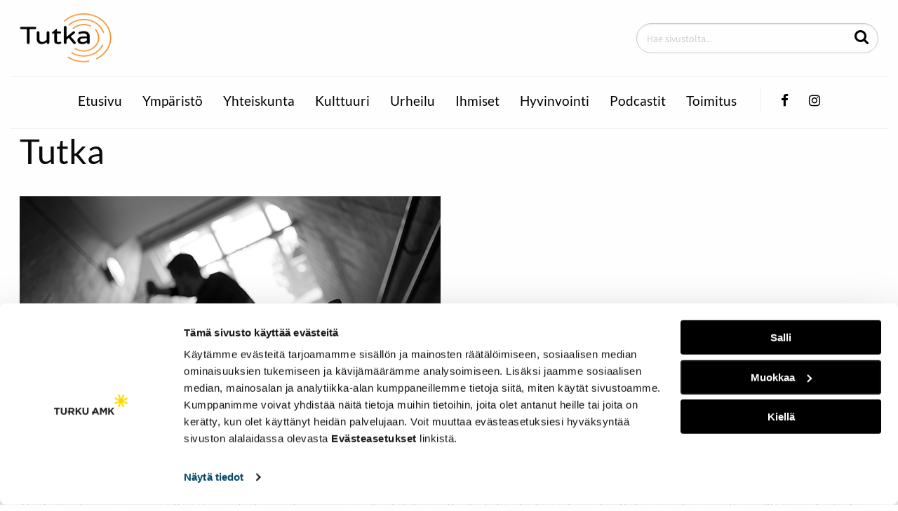

--- FILE ---
content_type: text/html; charset=UTF-8
request_url: https://tutka.pro/tag/murha/
body_size: 6797
content:
<!doctype html>
<html lang="fi" class="Index">
  <head>
    <meta charset="utf-8">
    <meta http-equiv="x-ua-compatible" content="ie=edge">
    <meta name="viewport" content="width=device-width, initial-scale=1.0">

	<script id="Cookiebot" src="https://consent.cookiebot.com/uc.js" data-culture="FI"
        data-cbid="dec019d0-6b64-4c69-a307-1c43597ff6a2" async></script>

    <title>murha &#8211; Tutka</title>
<meta name='robots' content='max-image-preview:large' />
	<style>img:is([sizes="auto" i], [sizes^="auto," i]) { contain-intrinsic-size: 3000px 1500px }</style>
	<link rel='stylesheet' id='wp-block-library-css' href='https://tutka.pro/wp-includes/css/dist/block-library/style.min.css?ver=6.8.3' type='text/css' media='all' />
<style id='classic-theme-styles-inline-css' type='text/css'>
/*! This file is auto-generated */
.wp-block-button__link{color:#fff;background-color:#32373c;border-radius:9999px;box-shadow:none;text-decoration:none;padding:calc(.667em + 2px) calc(1.333em + 2px);font-size:1.125em}.wp-block-file__button{background:#32373c;color:#fff;text-decoration:none}
</style>
<style id='global-styles-inline-css' type='text/css'>
:root{--wp--preset--aspect-ratio--square: 1;--wp--preset--aspect-ratio--4-3: 4/3;--wp--preset--aspect-ratio--3-4: 3/4;--wp--preset--aspect-ratio--3-2: 3/2;--wp--preset--aspect-ratio--2-3: 2/3;--wp--preset--aspect-ratio--16-9: 16/9;--wp--preset--aspect-ratio--9-16: 9/16;--wp--preset--gradient--vivid-cyan-blue-to-vivid-purple: linear-gradient(135deg,rgba(6,147,227,1) 0%,rgb(155,81,224) 100%);--wp--preset--gradient--light-green-cyan-to-vivid-green-cyan: linear-gradient(135deg,rgb(122,220,180) 0%,rgb(0,208,130) 100%);--wp--preset--gradient--luminous-vivid-amber-to-luminous-vivid-orange: linear-gradient(135deg,rgba(252,185,0,1) 0%,rgba(255,105,0,1) 100%);--wp--preset--gradient--luminous-vivid-orange-to-vivid-red: linear-gradient(135deg,rgba(255,105,0,1) 0%,rgb(207,46,46) 100%);--wp--preset--gradient--very-light-gray-to-cyan-bluish-gray: linear-gradient(135deg,rgb(238,238,238) 0%,rgb(169,184,195) 100%);--wp--preset--gradient--cool-to-warm-spectrum: linear-gradient(135deg,rgb(74,234,220) 0%,rgb(151,120,209) 20%,rgb(207,42,186) 40%,rgb(238,44,130) 60%,rgb(251,105,98) 80%,rgb(254,248,76) 100%);--wp--preset--gradient--blush-light-purple: linear-gradient(135deg,rgb(255,206,236) 0%,rgb(152,150,240) 100%);--wp--preset--gradient--blush-bordeaux: linear-gradient(135deg,rgb(254,205,165) 0%,rgb(254,45,45) 50%,rgb(107,0,62) 100%);--wp--preset--gradient--luminous-dusk: linear-gradient(135deg,rgb(255,203,112) 0%,rgb(199,81,192) 50%,rgb(65,88,208) 100%);--wp--preset--gradient--pale-ocean: linear-gradient(135deg,rgb(255,245,203) 0%,rgb(182,227,212) 50%,rgb(51,167,181) 100%);--wp--preset--gradient--electric-grass: linear-gradient(135deg,rgb(202,248,128) 0%,rgb(113,206,126) 100%);--wp--preset--gradient--midnight: linear-gradient(135deg,rgb(2,3,129) 0%,rgb(40,116,252) 100%);--wp--preset--font-size--small: 13px;--wp--preset--font-size--medium: 20px;--wp--preset--font-size--large: 36px;--wp--preset--font-size--x-large: 42px;--wp--preset--spacing--20: 0.44rem;--wp--preset--spacing--30: 0.67rem;--wp--preset--spacing--40: 1rem;--wp--preset--spacing--50: 1.5rem;--wp--preset--spacing--60: 2.25rem;--wp--preset--spacing--70: 3.38rem;--wp--preset--spacing--80: 5.06rem;--wp--preset--shadow--natural: 6px 6px 9px rgba(0, 0, 0, 0.2);--wp--preset--shadow--deep: 12px 12px 50px rgba(0, 0, 0, 0.4);--wp--preset--shadow--sharp: 6px 6px 0px rgba(0, 0, 0, 0.2);--wp--preset--shadow--outlined: 6px 6px 0px -3px rgba(255, 255, 255, 1), 6px 6px rgba(0, 0, 0, 1);--wp--preset--shadow--crisp: 6px 6px 0px rgba(0, 0, 0, 1);}:where(.is-layout-flex){gap: 0.5em;}:where(.is-layout-grid){gap: 0.5em;}body .is-layout-flex{display: flex;}.is-layout-flex{flex-wrap: wrap;align-items: center;}.is-layout-flex > :is(*, div){margin: 0;}body .is-layout-grid{display: grid;}.is-layout-grid > :is(*, div){margin: 0;}:where(.wp-block-columns.is-layout-flex){gap: 2em;}:where(.wp-block-columns.is-layout-grid){gap: 2em;}:where(.wp-block-post-template.is-layout-flex){gap: 1.25em;}:where(.wp-block-post-template.is-layout-grid){gap: 1.25em;}.has-vivid-cyan-blue-to-vivid-purple-gradient-background{background: var(--wp--preset--gradient--vivid-cyan-blue-to-vivid-purple) !important;}.has-light-green-cyan-to-vivid-green-cyan-gradient-background{background: var(--wp--preset--gradient--light-green-cyan-to-vivid-green-cyan) !important;}.has-luminous-vivid-amber-to-luminous-vivid-orange-gradient-background{background: var(--wp--preset--gradient--luminous-vivid-amber-to-luminous-vivid-orange) !important;}.has-luminous-vivid-orange-to-vivid-red-gradient-background{background: var(--wp--preset--gradient--luminous-vivid-orange-to-vivid-red) !important;}.has-very-light-gray-to-cyan-bluish-gray-gradient-background{background: var(--wp--preset--gradient--very-light-gray-to-cyan-bluish-gray) !important;}.has-cool-to-warm-spectrum-gradient-background{background: var(--wp--preset--gradient--cool-to-warm-spectrum) !important;}.has-blush-light-purple-gradient-background{background: var(--wp--preset--gradient--blush-light-purple) !important;}.has-blush-bordeaux-gradient-background{background: var(--wp--preset--gradient--blush-bordeaux) !important;}.has-luminous-dusk-gradient-background{background: var(--wp--preset--gradient--luminous-dusk) !important;}.has-pale-ocean-gradient-background{background: var(--wp--preset--gradient--pale-ocean) !important;}.has-electric-grass-gradient-background{background: var(--wp--preset--gradient--electric-grass) !important;}.has-midnight-gradient-background{background: var(--wp--preset--gradient--midnight) !important;}.has-small-font-size{font-size: var(--wp--preset--font-size--small) !important;}.has-medium-font-size{font-size: var(--wp--preset--font-size--medium) !important;}.has-large-font-size{font-size: var(--wp--preset--font-size--large) !important;}.has-x-large-font-size{font-size: var(--wp--preset--font-size--x-large) !important;}
:where(.wp-block-post-template.is-layout-flex){gap: 1.25em;}:where(.wp-block-post-template.is-layout-grid){gap: 1.25em;}
:where(.wp-block-columns.is-layout-flex){gap: 2em;}:where(.wp-block-columns.is-layout-grid){gap: 2em;}
:root :where(.wp-block-pullquote){font-size: 1.5em;line-height: 1.6;}
</style>
<link rel='stylesheet' id='hurrytimer-css' href='https://tutka.pro/wp-content/uploads/hurrytimer/css/56819304ebcc93f6.css?ver=6.8.3' type='text/css' media='all' />
<link rel='stylesheet' id='theme-css-css' href='https://tutka.pro/wp-content/themes/tutka/assets/dist/main.css?ver=1.12.0' type='text/css' media='all' />
<link rel='stylesheet' id='theme_assets/font-awesome-css' href='https://tutka.pro/wp-content/themes/tutka/node_modules/font-awesome/css/font-awesome.css' type='text/css' media='all' />
<script type="text/javascript" src="https://tutka.pro/wp-includes/js/jquery/jquery.min.js?ver=3.7.1" id="jquery-core-js"></script>
<script type="text/javascript" src="https://tutka.pro/wp-includes/js/jquery/jquery-migrate.min.js?ver=3.4.1" id="jquery-migrate-js"></script>
<script type="text/javascript" src="https://tutka.pro/wp-content/plugins/dustpress-js-master/js/dustpress-min.js?ver=1.1.1" id="dustpress-js"></script>
<!-- Analytics by WP Statistics - https://wp-statistics.com -->
		<style type="text/css" id="wp-custom-css">
			.sidebar .some-feeds{
	display:none;
}

header .social>li:nth-child(2){
   display:none;
}

.page-id-1691 .sidebar-visibility {
	display:none;
}

/*
aside div.row .small-12.columns {
	display:none;
}
*/		</style>
		

	<style>
		#CybotCookiebotDialogPoweredbyCybot,
		#CybotCookiebotDialogPoweredByText {
			display: none !important;
		}
	</style>
  </head>

  <body class="archive tag tag-murha tag-3248 wp-theme-tutka">

  
  	<header>
  		<div class="row">

			
  			<div class="small-5 medium-5 large-4 columns header__col-1">
		  		<div class="logo">
					
						<a href="/" id="logolink">
							
								<img width="146" height="80" src="https://tutka.pro/wp-content/uploads/2019/09/tutka_logo.png" class="attachment-large size-large" alt="" decoding="async" loading="lazy" />
							
						</a>
					
		  		</div>
		  	</div>

			
			<div class="small-5 medium-5 large-4 columns header__col-2">
				
			</div>

			
		  	<div class="large-4 columns header__col-3 show-for-large">
			  	<div class="search">
			  		<form role="search" id="search" action="/" method="get">
						<input type="text" id="search-input" name="s" placeholder="Hae sivustolta..." aria-label="Hae sivustolta...">
						<button aria-label="Hae" id="js-search-button" type="submit">
							<i class="fa fa-search"></i>
						</button>
					</form>
			  	</div>
			</div>

			
			<div class="small-2 medium-2 columns header__col-3 show-for-small hide-for-large">
			  	<button class="menu-button" id="menu-btn" aria-label="Päävalikko" aria-expanded="false">
		          	<span class="burger-icon"></span><span class="screen-reader-text">Valikko</span>
		        </button>
			</div>

		</div>


		
		<nav class="mobile-menu show-for-small hide-for-large" id="mobile-menu">
			<div class="search">
				<form role="search" id="search-mob" action="/" method="get">
					<input type="text" id="search-input-mob" name="s" placeholder="Hae sivustolta..." aria-label="Hae sivustolta...">
					<button id="js-search-button-mob" type="submit">
						<i class="fa fa-search"></i>
					</button>
				</form>
		  	</div>

			
			<ul class="menu-depth-1 menu vertical intro">
	
		
		<li class="menu-item menu-item-10" id="menu_item_10">
<a href="https://tutka.pro/" class="mobile-menu__link">Etusivu</a>


	
		
		
		
	

</li>
	
		
		<li class="menu-item menu-item-6182" id="menu_item_6182">
<a href="https://tutka.pro/category/ymparisto/" class="mobile-menu__link">Ympäristö</a>


	
		
		
		
	

</li>
	
		
		<li class="menu-item menu-item-2957" id="menu_item_2957">
<a href="https://tutka.pro/category/yhteiskunta/" class="mobile-menu__link">Yhteiskunta</a>


	
		
		
		
	

</li>
	
		
		<li class="menu-item menu-item-2470" id="menu_item_2470">
<a href="https://tutka.pro/category/kulttuuri/" class="mobile-menu__link">Kulttuuri</a>


	
		
		
		
	

</li>
	
		
		<li class="menu-item menu-item-2469" id="menu_item_2469">
<a href="https://tutka.pro/category/urheilu/" class="mobile-menu__link">Urheilu</a>


	
		
		
		
	

</li>
	
		
		<li class="menu-item menu-item-7279" id="menu_item_7279">
<a href="https://tutka.pro/category/ihmiset/" class="mobile-menu__link">Ihmiset</a>


	
		
		
		
	

</li>
	
		
		<li class="menu-item menu-item-333" id="menu_item_333">
<a href="https://tutka.pro/category/hyvinvointi/" class="mobile-menu__link">Hyvinvointi</a>


	
		
		
		
	

</li>
	
		
		<li class="menu-item menu-item-4630" id="menu_item_4630">
<a href="https://tutka.pro/category/podcastit/" class="mobile-menu__link">Podcastit</a>


	
		
		
		
	

</li>
	
		
		<li class="menu-item menu-item-1691" id="menu_item_1691">
<a href="https://tutka.pro/toimitus/" class="mobile-menu__link">Toimitus</a>


	
		
		
		
	

</li>
	
</ul>

			
	      	<ul class="menu social">
				<li class="mobile-menu__item">
		        	<a aria-label="Facebook-sivumme" href="https://fi-fi.facebook.com/Tutka-165045366868066/" class="mobile-menu__link">
		        		<i class="fa fa-facebook">
		        		</i>
						<span class="screen-reader-text">Facebook</span>
		        	</a>
		        </li>
        		<li class="mobile-menu__item">
        			<a aria-label="Twitter-tilimme" href="" class="mobile-menu__link">
        				<i class="fa fa-twitter"></i>
						<span class="screen-reader-text">Twitter</span>
        			</a>
        		</li>
        		<li class="mobile-menu__item">
        			<a aria-label="Instagram-tilimme" href="https://www.instagram.com/tutkapro/" class="mobile-menu__link">
        				<i class="fa fa-instagram"></i>
						<span class="screen-reader-text">Instagram</span>
        			</a>
        		</li>
	      	</ul>
	  	</nav>


		
		<div class="row show-for-large">
			<div class="small-12 columns">
			  	<nav class="main-menu">

					<ul class="menu-depth-1 menu">
	
		
		<li class="menu-item menu-item-10 menu-item menu-item-10 main-menu__item" id="menu_item_10">

    <a href="https://tutka.pro/" class="main-menu__link">
        Etusivu
    </a>

    
    
        
            
            
            
        
    
</li>
	
		
		<li class="menu-item menu-item-6182 menu-item menu-item-6182 main-menu__item" id="menu_item_6182">

    <a href="https://tutka.pro/category/ymparisto/" class="main-menu__link">
        Ympäristö
    </a>

    
    
        
            
            
            
        
    
</li>
	
		
		<li class="menu-item menu-item-2957 menu-item menu-item-2957 main-menu__item" id="menu_item_2957">

    <a href="https://tutka.pro/category/yhteiskunta/" class="main-menu__link">
        Yhteiskunta
    </a>

    
    
        
            
            
            
        
    
</li>
	
		
		<li class="menu-item menu-item-2470 menu-item menu-item-2470 main-menu__item" id="menu_item_2470">

    <a href="https://tutka.pro/category/kulttuuri/" class="main-menu__link">
        Kulttuuri
    </a>

    
    
        
            
            
            
        
    
</li>
	
		
		<li class="menu-item menu-item-2469 menu-item menu-item-2469 main-menu__item" id="menu_item_2469">

    <a href="https://tutka.pro/category/urheilu/" class="main-menu__link">
        Urheilu
    </a>

    
    
        
            
            
            
        
    
</li>
	
		
		<li class="menu-item menu-item-7279 menu-item menu-item-7279 main-menu__item" id="menu_item_7279">

    <a href="https://tutka.pro/category/ihmiset/" class="main-menu__link">
        Ihmiset
    </a>

    
    
        
            
            
            
        
    
</li>
	
		
		<li class="menu-item menu-item-333 menu-item menu-item-333 main-menu__item" id="menu_item_333">

    <a href="https://tutka.pro/category/hyvinvointi/" class="main-menu__link">
        Hyvinvointi
    </a>

    
    
        
            
            
            
        
    
</li>
	
		
		<li class="menu-item menu-item-4630 menu-item menu-item-4630 main-menu__item" id="menu_item_4630">

    <a href="https://tutka.pro/category/podcastit/" class="main-menu__link">
        Podcastit
    </a>

    
    
        
            
            
            
        
    
</li>
	
		
		<li class="menu-item menu-item-1691 menu-item menu-item-1691 main-menu__item" id="menu_item_1691">

    <a href="https://tutka.pro/toimitus/" class="main-menu__link">
        Toimitus
    </a>

    
    
        
            
            
            
        
    
</li>
	
</ul>

					
					<ul class="menu social">
						<li class="main-menu__item">
							<a aria-label="Facebook-sivumme" href="https://fi-fi.facebook.com/Tutka-165045366868066/" class="main-menu__link">
								<i class="fa fa-facebook">
								</i>
								<span class="screen-reader-text">Facebook</span>
							</a>
						</li>
						<li class="main-menu__item">
							<a aria-label="Twitter-tilimme" href="" class="main-menu__link">
								<i class="fa fa-twitter"></i>
								<span class="screen-reader-text">Twitter</span>
							</a>
						</li>
						<li class="main-menu__item">
							<a aria-label="Instagram-sivumme" href="https://www.instagram.com/tutkapro/" class="main-menu__link">
								<i class="fa fa-instagram"></i>
								<span class="screen-reader-text">Instagram</span>
							</a>
						</li>
					</ul>
			  	</nav>
			</div>
		</div>
	</header>



<section id="wrapper">




<div class="row">
	<div class="large-12 columns">
		<h1>Tutka</h1>
		<p><a href="https://tutka.pro/wp-content/uploads/2015/10/DSC03552.jpg"><img loading="lazy" decoding="async" width="600" height="397" class="alignnone size-full wp-image-20266" alt="_DSC03552" src="https://tutka.pro/wp-content/uploads/2015/10/DSC03552.jpg" srcset="https://tutka.pro/wp-content/uploads/2015/10/DSC03552.jpg 600w, https://tutka.pro/wp-content/uploads/2015/10/DSC03552-300x199.jpg 300w" sizes="auto, (max-width: 600px) 100vw, 600px" /></a></p>
<p><em>Henkirikosten määrä on meillä selvässä laskussa. Tappoja ja murhia tehdään silti yhä kaksinkertaisesti muihin Pohjoismaihin verrattuna. Yleensä uhri löytyy tekijän lähipiiristä.</em></p>
<!--[if lt IE 9]><script>document.createElement('audio');</script><![endif]-->
<audio class="wp-audio-shortcode" id="audio-20423-1" preload="none" style="width: 100%;" controls="controls"><source type="audio/mpeg" src="https://tutka.pro/wp-content/uploads/2015/10/henkirikosjuttu_mixdown.mp3?_=1" /><a href="https://tutka.pro/wp-content/uploads/2015/10/henkirikosjuttu_mixdown.mp3">https://tutka.pro/wp-content/uploads/2015/10/henkirikosjuttu_mixdown.mp3</a></audio>

	</div>
</div>



</section>
<script type="speculationrules">
{"prefetch":[{"source":"document","where":{"and":[{"href_matches":"\/*"},{"not":{"href_matches":["\/wp-*.php","\/wp-admin\/*","\/wp-content\/uploads\/*","\/wp-content\/*","\/wp-content\/plugins\/*","\/wp-content\/themes\/tutka\/*","\/*\\?(.+)"]}},{"not":{"selector_matches":"a[rel~=\"nofollow\"]"}},{"not":{"selector_matches":".no-prefetch, .no-prefetch a"}}]},"eagerness":"conservative"}]}
</script>
<link rel='stylesheet' id='mediaelement-css' href='https://tutka.pro/wp-includes/js/mediaelement/mediaelementplayer-legacy.min.css?ver=4.2.17' type='text/css' media='all' />
<link rel='stylesheet' id='wp-mediaelement-css' href='https://tutka.pro/wp-includes/js/mediaelement/wp-mediaelement.min.css?ver=6.8.3' type='text/css' media='all' />
<script type="text/javascript" src="https://tutka.pro/wp-content/plugins/hurrytimer/assets/js/cookie.min.js?ver=3.14.1" id="hurryt-cookie-js"></script>
<script type="text/javascript" src="https://tutka.pro/wp-content/plugins/hurrytimer/assets/js/jquery.countdown.min.js?ver=2.2.0" id="hurryt-countdown-js"></script>
<script type="text/javascript" id="hurrytimer-js-extra">
/* <![CDATA[ */
var hurrytimer_ajax_object = {"ajax_url":"https:\/\/tutka.pro\/wp-admin\/admin-ajax.php","ajax_nonce":"059282bffa","disable_actions":"","methods":{"COOKIE":1,"IP":2,"USER_SESSION":3},"actionsOptions":{"none":1,"hide":2,"redirect":3,"stockStatus":4,"hideAddToCartButton":5,"displayMessage":6,"expire_coupon":7},"restartOptions":{"none":1,"immediately":2,"afterReload":3,"after_duration":4},"COOKIEPATH":"\/","COOKIE_DOMAIN":"","redirect_no_back":"1","expire_coupon_message":"Coupon \"%s\" has expired."};
/* ]]> */
</script>
<script type="text/javascript" src="https://tutka.pro/wp-content/plugins/hurrytimer/assets/js/hurrytimer.js?ver=2.14.2" id="hurrytimer-js"></script>
<script type="text/javascript" id="wp-statistics-tracker-js-extra">
/* <![CDATA[ */
var WP_Statistics_Tracker_Object = {"requestUrl":"https:\/\/tutka.pro\/wp-json\/wp-statistics\/v2","ajaxUrl":"https:\/\/tutka.pro\/wp-admin\/admin-ajax.php","hitParams":{"wp_statistics_hit":1,"source_type":"post_tag","source_id":3248,"search_query":"","signature":"1ee31d7a9e8b5f792a7c903582728d18","endpoint":"hit"},"option":{"dntEnabled":"1","bypassAdBlockers":false,"consentIntegration":{"name":null,"status":[]},"isPreview":false,"userOnline":false,"trackAnonymously":false,"isWpConsentApiActive":false,"consentLevel":"functional"},"isLegacyEventLoaded":"","customEventAjaxUrl":"https:\/\/tutka.pro\/wp-admin\/admin-ajax.php?action=wp_statistics_custom_event&nonce=54768fbfbb","onlineParams":{"wp_statistics_hit":1,"source_type":"post_tag","source_id":3248,"search_query":"","signature":"1ee31d7a9e8b5f792a7c903582728d18","action":"wp_statistics_online_check"},"jsCheckTime":"60000"};
/* ]]> */
</script>
<script type="text/javascript" src="https://tutka.pro/wp-content/plugins/wp-statistics/assets/js/tracker.js?ver=14.16" id="wp-statistics-tracker-js"></script>
<script type="text/javascript" src="https://tutka.pro/wp-content/themes/tutka/assets/dist/main.js?ver=1.12.0" id="theme-js-js"></script>
<script type="text/javascript" id="mediaelement-core-js-before">
/* <![CDATA[ */
var mejsL10n = {"language":"fi","strings":{"mejs.download-file":"Lataa tiedosto","mejs.install-flash":"Selaimessari ei ole Flash- toisto-ohjelmaa k\u00e4yt\u00f6ss\u00e4 tai asennettuna. Ota Flash-lis\u00e4osa k\u00e4ytt\u00f6\u00f6n tai lataa viimeinen versio Adoben palvelusta https:\/\/get.adobe.com\/flashplayer\/","mejs.fullscreen":"Kokon\u00e4yt\u00f6n tila","mejs.play":"Toista","mejs.pause":"Pys\u00e4yt\u00e4","mejs.time-slider":"Ajan liukus\u00e4\u00e4din","mejs.time-help-text":"Nuolin\u00e4pp\u00e4imill\u00e4 vasemmalle ja oikealle siirryt yhden sekunnin, nuolin\u00e4pp\u00e4imill\u00e4 yl\u00f6s ja alas kymmenen sekuntia.","mejs.live-broadcast":"Live-l\u00e4hetys","mejs.volume-help-text":"Nuolin\u00e4pp\u00e4imill\u00e4 yl\u00f6s ja alas s\u00e4\u00e4d\u00e4t \u00e4\u00e4nenvoimakkuutta suuremmaksi ja pienemm\u00e4ksi.","mejs.unmute":"\u00c4\u00e4ni p\u00e4\u00e4lle","mejs.mute":"Hiljenn\u00e4","mejs.volume-slider":"\u00c4\u00e4nenvoimakkuuden liukus\u00e4\u00e4din","mejs.video-player":"Videotoistin","mejs.audio-player":"\u00c4\u00e4nitoistin","mejs.captions-subtitles":"Tekstitys","mejs.captions-chapters":"Siirry sekunti taaksep\u00e4in","mejs.none":"Ei mit\u00e4\u00e4n","mejs.afrikaans":"afrikaans","mejs.albanian":"albania","mejs.arabic":"arabia","mejs.belarusian":"valkoven\u00e4j\u00e4","mejs.bulgarian":"bulgaria","mejs.catalan":"katalaani","mejs.chinese":"kiina","mejs.chinese-simplified":"kiina (yksinkertaistettu)","mejs.chinese-traditional":"kiina (perinteinen)","mejs.croatian":"kroatia","mejs.czech":"t\u0161ekki","mejs.danish":"tanska","mejs.dutch":"hollanti","mejs.english":"englanti","mejs.estonian":"viro","mejs.filipino":"filipino","mejs.finnish":"suomi","mejs.french":"ranska","mejs.galician":"galicia","mejs.german":"saksa","mejs.greek":"kreikka","mejs.haitian-creole":"haitin kreoli","mejs.hebrew":"heprea","mejs.hindi":"hindi","mejs.hungarian":"unkari","mejs.icelandic":"islanti","mejs.indonesian":"indonesia","mejs.irish":"iiri","mejs.italian":"italia","mejs.japanese":"japani","mejs.korean":"korea","mejs.latvian":"latvia","mejs.lithuanian":"liettua","mejs.macedonian":"makedonia","mejs.malay":"malaiji","mejs.maltese":"malta","mejs.norwegian":"norja","mejs.persian":"persia","mejs.polish":"puola","mejs.portuguese":"portugali","mejs.romanian":"romania","mejs.russian":"ven\u00e4j\u00e4","mejs.serbian":"serbia","mejs.slovak":"slovakki","mejs.slovenian":"slovenia","mejs.spanish":"espanja","mejs.swahili":"swahili","mejs.swedish":"ruotsi","mejs.tagalog":"tagalog","mejs.thai":"thai","mejs.turkish":"turkki","mejs.ukrainian":"ukraina","mejs.vietnamese":"vietnam","mejs.welsh":"kymri","mejs.yiddish":"jiddish"}};
/* ]]> */
</script>
<script type="text/javascript" src="https://tutka.pro/wp-includes/js/mediaelement/mediaelement-and-player.min.js?ver=4.2.17" id="mediaelement-core-js"></script>
<script type="text/javascript" src="https://tutka.pro/wp-includes/js/mediaelement/mediaelement-migrate.min.js?ver=6.8.3" id="mediaelement-migrate-js"></script>
<script type="text/javascript" id="mediaelement-js-extra">
/* <![CDATA[ */
var _wpmejsSettings = {"pluginPath":"\/wp-includes\/js\/mediaelement\/","classPrefix":"mejs-","stretching":"responsive","audioShortcodeLibrary":"mediaelement","videoShortcodeLibrary":"mediaelement"};
/* ]]> */
</script>
<script type="text/javascript" src="https://tutka.pro/wp-includes/js/mediaelement/wp-mediaelement.min.js?ver=6.8.3" id="wp-mediaelement-js"></script>


	
	
		<footer>
			<div class="row">

				
				<div class="small-12 medium-4 columns">
					<p><a href="https://tutka.pro/saavutettavuusseloste/">Saavutettavuusseloste</a><br />
<a href="https://tutka.pro/evasteasetukset/">Evästeasetukset</a></p>

				</div>
				
				<div class="small-12 medium-4 columns">
					
				</div>
				
				<div class="small-12 medium-4 columns">
					<div class="vastuullista"></div>
<p>&nbsp;</p>

				</div>

			</div>
		</footer>
	

	
	<script>
		jQuery( document ).ready(function( $ ) {
			//Mobile menu activation
			var menuButton = document.getElementById('menu-btn');
			var mobileMenu = document.getElementById('mobile-menu');
			menuButton.addEventListener('click', function (e) {
				menuButton.classList.toggle('is-active');
				if(menuButton.getAttribute( 'aria-expanded' ) === 'false'){
					ariaNewState = true;
				} else { ariaNewState = false; }

				menuButton.setAttribute( 'aria-expanded', ariaNewState );
				mobileMenu.setAttribute( 'aria-hidden', ! ariaNewState );

				e.preventDefault();
				mobileMenu.classList.toggle('is-active');
				this.body.classList.toggle( 'js-mobile-open' );
			});

			$( ".mobile-menu__link" ).click(function() {
				$('.mobile-menu').removeClass( 'is-active' );
				$('#menu-btn').removeClass( 'is-active' );
				ariaNewState = false;
				menuButton.setAttribute( 'aria-expanded', ariaNewState );
				mobileMenu.setAttribute( 'aria-hidden', ! ariaNewState );
				this.body.classList.toggle( 'js-mobile-open' );
			});

			// Get last link from mobile menu.
			const menuNodes = mobileMenu.querySelectorAll( 'a' );
			const lastFocusableLink = menuNodes[menuNodes.length - 1];

			// Move focus to hamburber icon when pressing tab key on last menu link.
			lastFocusableLink.addEventListener( 'keydown', ( e ) => {
				if ( ( e.keyCode === 9 && ! e.shiftKey ) ) {
					e.preventDefault();
					menuButton.focus();
				}
			});

		});
	</script>

</body>
</html>